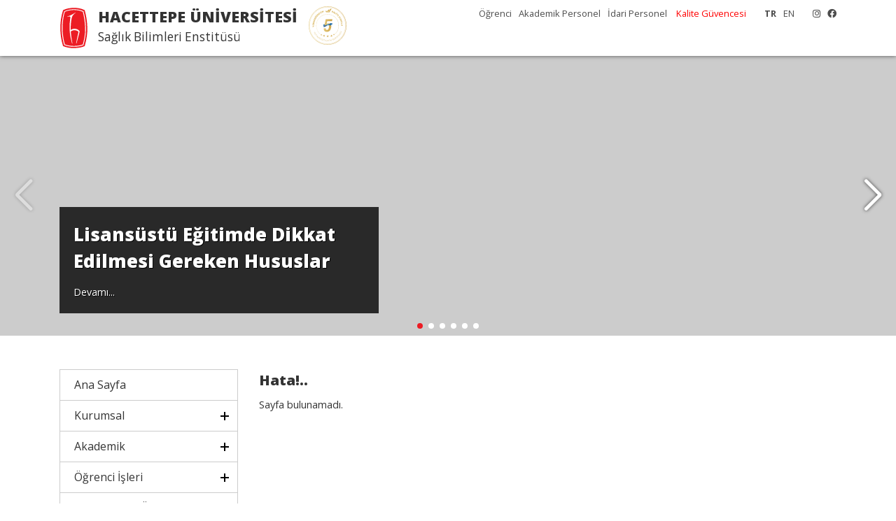

--- FILE ---
content_type: text/html; charset=UTF-8
request_url: https://saglikbilimleri.hacettepe.edu.tr/tr/menu/akademik_takvimler-33
body_size: 3828
content:

<!DOCTYPE html PUBLIC "-//W3C//DTD XHTML 1.0 Transitional//EN" "http://www.w3.org/TR/xhtml1/DTD/xhtml1-transitional.dtd">
<html xmlns="http://www.w3.org/1999/xhtml">
<head>
    <meta http-equiv="Content-Type" content="text/html; charset=utf-8" />
    <meta http-equiv="X-UA-Compatible" content="IE=edge,chrome=1" />
	<link rel="icon" href="/hu_logo_icon.ico">
    <meta name="viewport" content="width=device-width, initial-scale=1.0">
    <title>Hacettepe Üniversitesi Sağlık Bilimleri Enstitüsü</title>
    <meta name="description" content="SBE">
    <meta name="keywords" content="Hacettepe, Ankara, sağlık bilimleri enstitüsü">

    <link href="//iysportal.hacettepe.edu.tr/templates/template3//css/bootstrap.min.css" rel="stylesheet" />
    <link href="//iysportal.hacettepe.edu.tr/templates/template3//css/style.css" rel="stylesheet" />
    <link href="//iysportal.hacettepe.edu.tr/templates/template3//css/all.min.css" rel="stylesheet" />

    <link href="//iysportal.hacettepe.edu.tr/templates/template3//css/animate.css" rel="stylesheet" />

    <script src="//iysportal.hacettepe.edu.tr/templates/template3//js/jquery.min.js"></script>
    <script src="//iysportal.hacettepe.edu.tr/templates/template3//js/bootstrap.min.js"></script>
    <script src="//iysportal.hacettepe.edu.tr/templates/template3//js/main.js"></script>


    <link href="https://fonts.googleapis.com/css2?family=Open+Sans:ital,wght@0,300;0,400;0,700;0,800;1,300;1,400;1,700;1,800&display=swap" rel="stylesheet">




</head>

<body><body class="">
<div class="container-fluid ust"><div class="container">
    <div class="menu logo">
        <div class="logo_yazi">
            <div class="banner_uni">HACETTEPE ÜNİVERSİTESİ</div>
            <div class="banner_uni_bolum">Sağlık Bilimleri Enstitüsü</div>
        </div>
<!--        <div class="logo_yokak ml-3"></div>-->
        <div class="menu_ust"><div class="d-none d-md-block float-right ml-3">
<a href="https://www.instagram.com/hacettepe_university/" target="_blank"><i class="fab fa-instagram"></i></a><a href="https://www.facebook.com/HacettepeUniversitesiKurumsal" target="_blank"><i class="fab fa-facebook"></i></a></div>
<div class="float-right d-none d-md-block ">
    <span class="but_lang_secili">TR</span><span class="but_lang"><a href="/en">EN</a></span></div>

<div class="float-right d-none d-md-block mr-3 ">
    <a href="https://bilsis.hacettepe.edu.tr/oibs/std/login.aspx" >Öğrenci</a><a href="https://bilsis.hacettepe.edu.tr/oibs/acd/login.aspx" >Akademik Personel</a><a href="https://bilsis.hacettepe.edu.tr/oibs/" >İdari Personel</a>        <a href="https://kalite.hacettepe.edu.tr/tr" target="_blank" style="color:red!important; ">Kalite Güvencesi</a>


</div></div>
        <div class="menu_genel d-none d-sm-block d-md-none"><nav class="main-nav float-right d-none d-lg-block">
    <div class="mobil_menu_logo mb-3"></div>
    <ul>
        <li><a href="https://saglikbilimleri.hacettepe.edu.tr/"  target="_self">Ana Sayfa</a></li><li  class="drop-down"><a href="#">Kurumsal</a><ul><li><a href="/tr/menu/tarihce-259" >Tarihçe</a></li><li><a href="/tr/menu/misyonumuz_vizyonumuz-258" >Misyonumuz - Vizyonumuz</a></li><li><a href="/tr/menu/yonetim-257" >Yönetim</a></li><li><a href="/tr/menu/idari_personel_listesi-260" >İdari Personel Listesi</a></li><li><a href="http://fs.hacettepe.edu.tr/saglikbilimleri/dosyalar/Kurumsal/Yonetim/teskilat_semasi.PNG" >Teşkilat Şeması</a></li><li><a href="http://fs.hacettepe.edu.tr/saglikbilimleri/dosyalar/Kurumsal/stratejik_planlar/stratejik_plan_2023_2027.pdf" >Stratejik Plan</a></li><li><a href="/tr/menu/kanun_ve_yonetmelikler-262" >Kanun ve Yönetmelikler</a></li></li></ul><li  class="drop-down"><a href="#">Akademik</a><ul><li><a href="/tr/menu/ana_bilim_dallari-264" >Ana Bilim Dalları</a></li><li><a href="/tr/menu/programlar-265" >Programlar</a></li><li><a href="/tr/menu/komisyonlar-266" >Komisyonlar</a></li><li><a href="/tr/menu/koordinatorler-308" >Koordinatörler</a></li><li><a href="/tr/menu/temsilciler-312" >Temsilciler</a></li><li><a href="/tr/menu/akademik_takvim-268" >Akademik Takvim</a></li><li><a href="/tr/menu/orpheus-286" >ORPHEUS</a></li><li><a href="/tr/menu/tip_bilim_doktoru_butunlesik_progra-287" >Tıp - Bilim Doktoru Bütünleşik Programı (MD-PhD)</a></li><li><a href="/tr/menu/yararli_belgeler-288" >Yararlı Belgeler</a></li></li></ul><li  class="drop-down"><a href="#">Öğrenci İşleri</a><ul><li><a href="/tr/menu/is_akis_semalari-314" >İş Akış Şemaları</a></li><li><a href="/tr/menu/kontenjanlar-272" >Kontenjanlar</a></li><li><a href="/tr/menu/aday_ogrenciler-274" >Aday Öğrenciler</a></li><li><a href="/tr/menu/basvuru_ve_kayit_islemleri-275" >Başvuru ve Kayıt İşlemleri</a></li><li><a href="http://akts.hacettepe.edu.tr/" >Ders Kataloğu / AKTS Bilgi Paketi</a></li><li><a href="/tr/menu/yatay_gecis-277" >Yatay Geçiş</a></li><li><a href="/tr/menu/tez_ve_mezuniyet_islemleri-278" >Tez ve Mezuniyet İşlemleri</a></li><li><a href="/tr/menu/ogrenci_sureleri-280" >Öğrenci Süreleri</a></li><li><a href="/tr/menu/basvuru_kosulu_genel_yetenek_ve_yab-282" >Başvuru Koşulu_Genel Yetenek ve Yabancı Dil Puanları Tablosu</a></li><li><a href="http://saglikbilimleri.hacettepe.edu.tr/tr/menu/yararli_belgeler-288" >Yararlı Belgeler</a></li><li><a href="/tr/menu/ozel_ogrenciler-284" >Özel Öğrenciler</a></li><li><a href="/tr/menu/dezavantajliengelli_ogrenci-318" >Dezavantajlı/Engelli Öğrenci</a></li><li><a href="/tr/menu/diploma_teslimi-336" >Diploma Teslimi</a></li></li></ul><li><a href="/tr/menu/uluslararasi_ogrenciler_ve_misafir_-332" >Uluslararası Öğrenciler ve Misafir Araştırmacılar</a></li><li  class="drop-down"><a href="#">Personel İşlemleri</a><ul><li><a href="/tr/menu/is_akis_semalari-316" >İş Akış Şemaları</a></li><li><a href="/tr/menu/kanun_ve_yonetmelikler-201" >Kanun ve Yönetmelikler</a></li><li><a href="/tr/menu/oyp_35_254735_oncelikli_alanlar_ile-114" >ÖYP 35, 2547/35,Öncelikli Alanlar ile 50/d Kapsamındaki Öğrencilerin Kayıt İşlemleri</a></li><li><a href="/tr/menu/oyp_danisman_degerlendirme_raporu-117" >ÖYP Danışman Değerlendirme Raporu</a></li><li><a href="https://fs.hacettepe.edu.tr/saglikbilimleri/dosyalar/Personel_islemleri/39_madde_gorevlendirme_tablosu.xlsx" >39. Madde Gereğince Görevlendirilmesi Teklif Edilen Öğretim Elemanına İlişkin Görevlendirme Tablosu</a></li><li><a href="/tr/menu/39_madde_kapsaminda_kisa_sureli_3_a-118" >39. Madde Kapsamında Kısa Süreli (3 Aydan Az) Görevlendirme İşlemleri</a></li><li><a href="/tr/menu/39_madde_kapsaminda_uzun_sureli_3_a-126" >39. Madde Kapsamında Uzun Süreli (3 Aydan Fazla) Görevlendirme İşlemleri</a></li><li><a href="/tr/menu/254735_madde_atama_islemleri-119" >2547/35. Madde Atama İşlemleri</a></li><li><a href="/tr/menu/oyponcelikli_alanlar50d_arastirma_g-120" >ÖYP/Öncelikli Alanlar/50d Araştırma Görevlileri Yüksek Lisanstan Doktoraya Devam İşlemleri</a></li><li><a href="/tr/menu/arastirma_gorevlilerinin_istifasi_h-121" >Araştırma Görevlilerinin İstifası Halinde Yapılacak İşlemler</a></li><li><a href="/tr/menu/ogretim_uyelerinin_istifasi_halinde-198" >Öğretim Üyelerinin İstifası Halinde Yapılacak İşlemler</a></li><li><a href="/tr/menu/lisansustu_programda_basarisiz_olma-122" >Lisansüstü Programda Başarısız Olma Durumunda Yapılacak İşlemler</a></li><li><a href="/tr/menu/mezuniyet_sonrasi_ilisik_kesme_isle-123" >Mezuniyet Sonrası İlişik Kesme İşlemleri</a></li><li><a href="/tr/menu/oyp_ve_oncelikli_alan_arastirma_gor-125" >ÖYP ve Öncelikli Alan Araştırma Görevlileri Atama İşlemleri</a></li></li></ul><li><a href="/tr/menu/iletisim-35" >İletişim</a></li><li  class="drop-down"><a href="#">Foto Galeri</a><ul><li><a href="/tr/fotogaleri/5_danisman_calistayi_fotografl-3" >5. Danışman Çalıştayı fotoğrafları</a></li></li></ul>


    </ul>
    <div class="mobil_menu_alt mt-3">
        <div class="d-flex justify-content-center mb-4">
            <a href="https://www.instagram.com/hacettepe_university/" target="_blank"><i class="fab fa-instagram"></i></a><a href="https://www.facebook.com/HacettepeUniversitesiKurumsal" target="_blank"><i class="fab fa-facebook"></i></a>        </div>
        <div class="d-flex justify-content-center mb-4">
            <span class="but_lang_secili">TR</span><span class="but_lang"><a href="/en">EN</a></span>        </div>

        <div>
            <a href="https://bilsis.hacettepe.edu.tr/oibs/std/login.aspx" >Öğrenci</a><a href="https://bilsis.hacettepe.edu.tr/oibs/acd/login.aspx" >Akademik Personel</a><a href="https://bilsis.hacettepe.edu.tr/oibs/" >İdari Personel</a>        </div>






    </div>
</nav></div>
    </div>
</div></div>
<div class="site_baslangic"></div>
<div class="resimler"><link href="//iysportal.hacettepe.edu.tr/templates/template3//css/swiper.min.css" rel="stylesheet" type="text/css" />
<script src="//iysportal.hacettepe.edu.tr/templates/template3//js/swiper.min.js"></script>

<div class="swiper-container">
    <div class="swiper-wrapper">

        
            <div class="swiper-slide" style="background-image: url(https://fs.hacettepe.edu.tr/saglikbilimleri/slider/T%C3%BCrk%C3%A7e%20Bannerlar/r29.png);" >
            <div class="container h-100" style="position: relative;">
                
                <div class="slide_txt">
                    <div class="slide_baslik">Lisansüstü Eğitimde Dikkat Edilmesi Gereken Hususlar</div>
                    <div class="slide_ozet"></div>
                    <div class="slide_devam"><a href="https://saglikbilimleri.hacettepe.edu.tr/tr/lisansustu_egitimde_dikkat_edilecek_hususlar-533">Devamı...</a></div>
                </div>                
                
            </div>
        </div>
            
            
            <div class="swiper-slide" style="background-image: url(http://fs.hacettepe.edu.tr/saglikbilimleri/slider/turkce_bannerlar/sbe10.jpg);" >
            <div class="container h-100" style="position: relative;">
                
            </div>
        </div>
            
            
            <div class="swiper-slide" style="background-image: url(http://fs.hacettepe.edu.tr/saglikbilimleri/slider/turkce_bannerlar/sbe9.jpg);" >
            <div class="container h-100" style="position: relative;">
                
            </div>
        </div>
            
            
            <div class="swiper-slide" style="background-image: url(http://fs.hacettepe.edu.tr/saglikbilimleri/slider/turkce_bannerlar/sbe7.jpg);" >
            <div class="container h-100" style="position: relative;">
                
            </div>
        </div>
            
            
            <div class="swiper-slide" style="background-image: url(http://fs.hacettepe.edu.tr/saglikbilimleri/slider/turkce_bannerlar/sbe6.jpg);" >
            <div class="container h-100" style="position: relative;">
                
            </div>
        </div>
            
            
            <div class="swiper-slide" style="background-image: url(http://fs.hacettepe.edu.tr/saglikbilimleri/slider/turkce_bannerlar/sbe4.jpg);" >
            <div class="container h-100" style="position: relative;">
                
            </div>
        </div>
            
            








    </div>

        <div class="swiper-button-next"></div>
        <div class="swiper-button-prev"></div>
    <div class="swiper-pagination"></div>

</div>


<script>

    var swiper = new Swiper('.swiper-container', {
        autoplay: {
            delay: 5000,
        },
        pagination: {
            el: '.swiper-pagination',
            clickable: true
        },


        navigation: {
            nextEl: '.swiper-button-next',
            prevEl: '.swiper-button-prev',
        }
    });

</script>
</div>
<div class="container mt-5">
    <div class="row">
        <div class="col-lg-3 col-12 mb-3 d-none d-sm-block"><div class="menu_sol">

    <div class="menu_title_s"><a  href="https://saglikbilimleri.hacettepe.edu.tr/"  target="_self">Ana Sayfa</a></div><div class="menu_title menu_closed">Kurumsal</div><div class="sub_menu "><a href="/tr/menu/tarihce-259" >Tarihçe</a><a href="/tr/menu/misyonumuz_vizyonumuz-258" >Misyonumuz - Vizyonumuz</a><a href="/tr/menu/yonetim-257" >Yönetim</a><a href="/tr/menu/idari_personel_listesi-260" >İdari Personel Listesi</a><a href="http://fs.hacettepe.edu.tr/saglikbilimleri/dosyalar/Kurumsal/Yonetim/teskilat_semasi.PNG" >Teşkilat Şeması</a><a href="http://fs.hacettepe.edu.tr/saglikbilimleri/dosyalar/Kurumsal/stratejik_planlar/stratejik_plan_2023_2027.pdf" >Stratejik Plan</a><a href="/tr/menu/kanun_ve_yonetmelikler-262" >Kanun ve Yönetmelikler</a></div><div class="menu_title menu_closed">Akademik</div><div class="sub_menu "><a href="/tr/menu/ana_bilim_dallari-264" >Ana Bilim Dalları</a><a href="/tr/menu/programlar-265" >Programlar</a><a href="/tr/menu/komisyonlar-266" >Komisyonlar</a><a href="/tr/menu/koordinatorler-308" >Koordinatörler</a><a href="/tr/menu/temsilciler-312" >Temsilciler</a><a href="/tr/menu/akademik_takvim-268" >Akademik Takvim</a><a href="/tr/menu/orpheus-286" >ORPHEUS</a><a href="/tr/menu/tip_bilim_doktoru_butunlesik_progra-287" >Tıp - Bilim Doktoru Bütünleşik Programı (MD-PhD)</a><a href="/tr/menu/yararli_belgeler-288" >Yararlı Belgeler</a></div><div class="menu_title menu_closed">Öğrenci İşleri</div><div class="sub_menu "><a href="/tr/menu/is_akis_semalari-314" >İş Akış Şemaları</a><a href="/tr/menu/kontenjanlar-272" >Kontenjanlar</a><a href="/tr/menu/aday_ogrenciler-274" >Aday Öğrenciler</a><a href="/tr/menu/basvuru_ve_kayit_islemleri-275" >Başvuru ve Kayıt İşlemleri</a><a href="http://akts.hacettepe.edu.tr/" >Ders Kataloğu / AKTS Bilgi Paketi</a><a href="/tr/menu/yatay_gecis-277" >Yatay Geçiş</a><a href="/tr/menu/tez_ve_mezuniyet_islemleri-278" >Tez ve Mezuniyet İşlemleri</a><a href="/tr/menu/ogrenci_sureleri-280" >Öğrenci Süreleri</a><a href="/tr/menu/basvuru_kosulu_genel_yetenek_ve_yab-282" >Başvuru Koşulu_Genel Yetenek ve Yabancı Dil Puanları Tablosu</a><a href="http://saglikbilimleri.hacettepe.edu.tr/tr/menu/yararli_belgeler-288" >Yararlı Belgeler</a><a href="/tr/menu/ozel_ogrenciler-284" >Özel Öğrenciler</a><a href="/tr/menu/dezavantajliengelli_ogrenci-318" >Dezavantajlı/Engelli Öğrenci</a><a href="/tr/menu/diploma_teslimi-336" >Diploma Teslimi</a></div><div class="menu_title_s"><a  href="/tr/menu/uluslararasi_ogrenciler_ve_misafir_-332" >Uluslararası Öğrenciler ve Misafir Araştırmacılar</a></div><div class="menu_title menu_closed">Personel İşlemleri</div><div class="sub_menu "><a href="/tr/menu/is_akis_semalari-316" >İş Akış Şemaları</a><a href="/tr/menu/kanun_ve_yonetmelikler-201" >Kanun ve Yönetmelikler</a><a href="/tr/menu/oyp_35_254735_oncelikli_alanlar_ile-114" >ÖYP 35, 2547/35,Öncelikli Alanlar ile 50/d Kapsamındaki Öğrencilerin Kayıt İşlemleri</a><a href="/tr/menu/oyp_danisman_degerlendirme_raporu-117" >ÖYP Danışman Değerlendirme Raporu</a><a href="https://fs.hacettepe.edu.tr/saglikbilimleri/dosyalar/Personel_islemleri/39_madde_gorevlendirme_tablosu.xlsx" >39. Madde Gereğince Görevlendirilmesi Teklif Edilen Öğretim Elemanına İlişkin Görevlendirme Tablosu</a><a href="/tr/menu/39_madde_kapsaminda_kisa_sureli_3_a-118" >39. Madde Kapsamında Kısa Süreli (3 Aydan Az) Görevlendirme İşlemleri</a><a href="/tr/menu/39_madde_kapsaminda_uzun_sureli_3_a-126" >39. Madde Kapsamında Uzun Süreli (3 Aydan Fazla) Görevlendirme İşlemleri</a><a href="/tr/menu/254735_madde_atama_islemleri-119" >2547/35. Madde Atama İşlemleri</a><a href="/tr/menu/oyponcelikli_alanlar50d_arastirma_g-120" >ÖYP/Öncelikli Alanlar/50d Araştırma Görevlileri Yüksek Lisanstan Doktoraya Devam İşlemleri</a><a href="/tr/menu/arastirma_gorevlilerinin_istifasi_h-121" >Araştırma Görevlilerinin İstifası Halinde Yapılacak İşlemler</a><a href="/tr/menu/ogretim_uyelerinin_istifasi_halinde-198" >Öğretim Üyelerinin İstifası Halinde Yapılacak İşlemler</a><a href="/tr/menu/lisansustu_programda_basarisiz_olma-122" >Lisansüstü Programda Başarısız Olma Durumunda Yapılacak İşlemler</a><a href="/tr/menu/mezuniyet_sonrasi_ilisik_kesme_isle-123" >Mezuniyet Sonrası İlişik Kesme İşlemleri</a><a href="/tr/menu/oyp_ve_oncelikli_alan_arastirma_gor-125" >ÖYP ve Öncelikli Alan Araştırma Görevlileri Atama İşlemleri</a></div><div class="menu_title_s"><a  href="/tr/menu/iletisim-35" >İletişim</a></div><div class="menu_title menu_closed">Foto Galeri</div><div class="sub_menu "><a href="/tr/fotogaleri/5_danisman_calistayi_fotografl-3" >5. Danışman Çalıştayı fotoğrafları</a></div>


</div>

<script src="//iysportal.hacettepe.edu.tr/templates/template3//js/menu.js"></script>

</div>
        <div class="col-lg-9 col-12 mb-3">
            <div class="baslik">Hata!..</div>
<div class="icerik">
    Sayfa bulunamadı.</div>        </div>
    </div>

</div>





<footer>
    <div class="container mb-3 text-center"><img src="https://iysportal.hacettepe.edu.tr/templates/template3/images/yokak5.svg" height="70" /></div>
    <div class="container">
        <p style="text-align:center">Hacettepe &Uuml;niversitesi Merkez Kamp&uuml;s&uuml; Sağlık Bilimleri Enstit&uuml;s&uuml;<br />
Altındağ 06100, ANKARA</p>

<p style="text-align:center"><a href="mailto:infosagbil@hacettepe.edu.tr">sbe@hacettepe.edu.tr</a></p>

<p style="text-align:center">0(312) 305 10 90-&nbsp;0(312) 305 15 54-&nbsp;0(312) 305 15 57</p>
    </div>
</footer>
<script src="//iysportal.hacettepe.edu.tr/templates/template3//js/mobile-nav.js"></script>
<script src="//iysportal.hacettepe.edu.tr/templates/template3//js/easing.min.js"></script>
</body>
</html>
